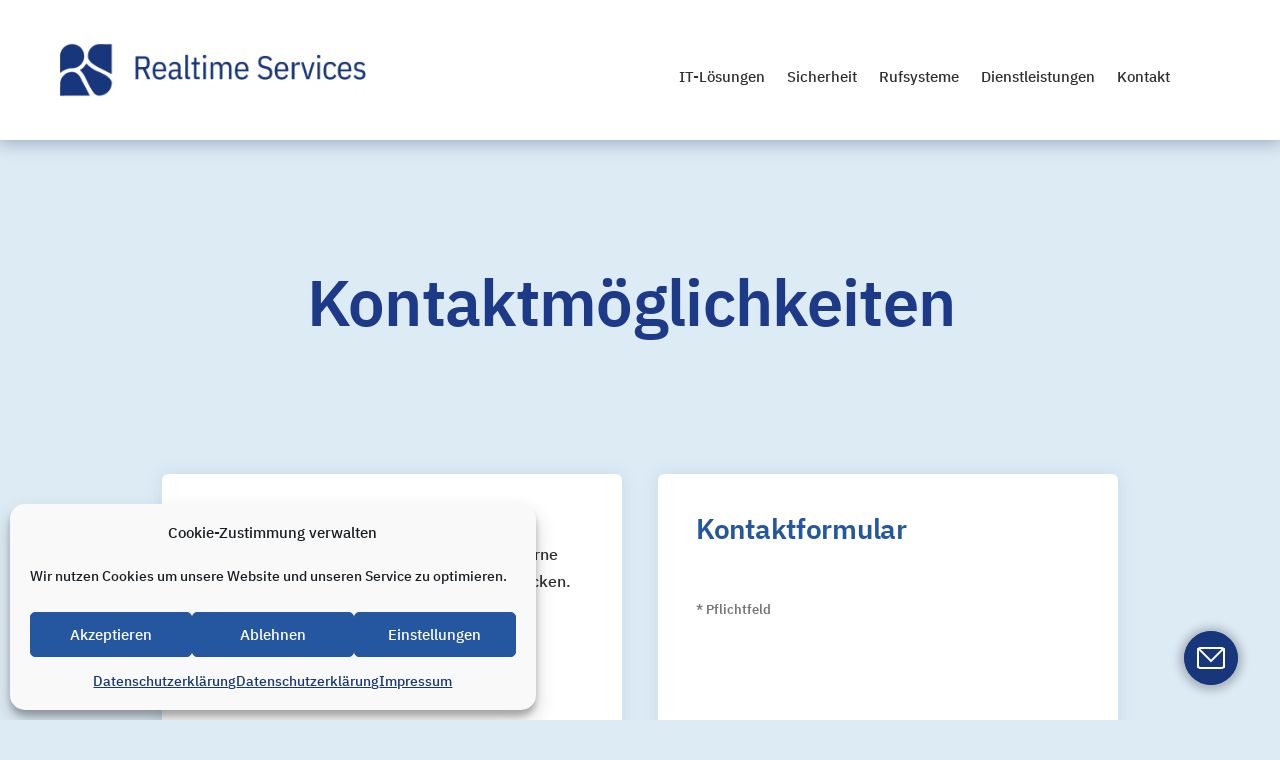

--- FILE ---
content_type: text/css
request_url: https://rts-schliersee.com/wp-content/et-cache/6197/et-core-unified-6197.min.css?ver=1764931772
body_size: 2318
content:
.vertical-align{display:flex;flex-direction:column;justify-content:bottom}body{-ms-hyphens:auto;-webkit-hyphens:auto;hyphens:auto}@media all and (min-width:1200px) and (max-width:1399px){.main-header-row-1{width:100%!important}}@media all and (min-width:1400px) and (max-width:1549px){.main-header-row-1{width:100%!important}}@media all and (min-width:1550px){.main-header-row-1{width:100%!important}}@media all and (min-width:768px) and (max-width:980px){.main-header-menu-1 .et_pb_menu__logo{margin-left:30px}}@media all and (min-width:768px) and (max-width:980px){.main-header-menu-1 .mobile_menu_bar{margin-right:30px}}@media all and (max-width:767px){.main-header-menu-1 .et_pb_menu__logo{margin-left:12px}.main-header-menu-1 .mobile_menu_bar{margin-right:12px}}.main-header-section-1{-webkit-transition:all 0s ease;-moz-transition:all 0s ease;-o-transition:all 0s ease;transition:all 0s ease}.main-header-section-1 .et_pb_menu_logo img{-webkit-transition:all 0s ease;-moz-transition:all 0s ease;-o-transition:all 0s ease;transition:all 0s ease}.main-header-section-1-fixed{padding-top:2px!important;padding-right:0px!important;padding-bottom:1px!important;padding-left:0px!important;-webkit-transition:all 0s ease;-moz-transition:all 0s ease;-o-transition:all 0s ease;transition:all 0s ease}.main-header-section-1-fixed .et-menu-nav{margin-top:-13px!important}.main-header-section-1-fixed .sub-menu{margin-top:-9px!important}.main-header-section-1-fixed .et_mobile_menu{margin-top:0px!important}.main-header-section-1-fixed .et_pb_menu__logo img{max-width:90%;-webkit-transition:all 0s ease;-moz-transition:all 0s ease;-o-transition:all 0s ease;transition:all 0s ease}.main-header-section-1-fixed .et_pb_menu__logo img{content:url(https://rts-schliersee.com/wp-content/uploads/2024/09/rts-logo-klein-14.png);padding-top:5px}.mobile_menu_bar{padding-right:4px}.et_pb_menu__logo{padding-left:16px}.mobile_nav.opened .mobile_menu_bar:before{content:'\4d'}.et_pb_module nav .sub-menu{border-radius:10px!important;box-shadow:0px 1px 16px rgba(0,24,71,0.25)}.et_pb_menu li li a{border-radius:9px;padding-top:4px;padding-right:16px;padding-bottom:4px;padding-left:16px;opacity:1!important}.et_pb_menu li li a:hover{border-radius:9px;background:#ddebf5;padding-top:4px;padding-right:16px;padding-bottom:4px;padding-left:16px}.et-menu .menu-item-has-children>a:first-child{padding-right:0px;padding-bottom:17px!important}.et-menu .menu-item-has-children>a:first-child:after{content:'';margin-top:-2px}.et-menu .menu-item-has-children{padding-right:0px}.et_mobile_menu{min-width:300px!important;overflow-y:scroll!important;border-radius:0px 0px 10px 10px;box-shadow:0px 8px 10px 0px rgba(0,24,71,0.25);padding-top:40px!important;padding-right:24px!important;padding-bottom:20px!important;padding-left:24px!important;margin-top:20px;left:50%!important;right:auto!important;transform:translate(-50%,2px)!important}@media all and (max-width:768px){.et_mobile_menu{width:100%!important;max-height:70vh!important}}@media all and (min-width:769px) and (max-width:899px){.et_mobile_menu{width:100%!important;max-height:60vh!important}}@media all and (min-width:900px){.et_mobile_menu{width:100%!important;max-height:70vh!important}}.et_mobile_menu .menu-item-has-children>a,.et-db #et-boc .et-l .et_mobile_menu .menu-item-has-children>a{background-color:transparent;padding-top:0px!important;padding-right:24px!important;padding-bottom:0px!important;padding-left:24px!important}.et_mobile_menu li{padding-top:4px!important;padding-right:0px!important;padding-bottom:4px!important;padding-left:0px!important}.et_mobile_menu li a{border-bottom:0px!important;opacity:1!important}.et_mobile_menu li ul{padding-top:4px!important;padding-right:12px!important;padding-bottom:24px!important;padding-left:12px!important}.et_mobile_menu .menu-item-has-children li a{padding-top:0px!important;padding-right:12px!important;padding-bottom:0px!important;padding-left:12px!important}@media all and (min-width:860px){.main-footer-section-1{display:none!important}}@media all and (min-width:1400px) and (max-width:1549px){.main-footer-row-1{width:75%!important}}@media all and (min-width:1550px){.main-footer-row-1{width:70%!important}}@media all and (min-width:1200px) and (max-width:1399px){.main-footer-row-1{width:80%!important}}@media all and (min-width:430px) and (max-width:859px){.main-footer-row-1 .et_pb_column{display:grid;grid-template-columns:75% 25%;grid-auto-rows:auto}}@media all and (min-width:860px) and (max-width:1199px){.main-footer-row-1 .et_pb_column{display:grid;grid-template-columns:28% 52% 20%;grid-auto-rows:auto}}@media all and (min-width:1100px) and (max-width:1299px){.main-footer-row-1 .et_pb_column{display:grid;grid-template-columns:25% 60% 15%;grid-auto-rows:auto}}@media all and (min-width:1300px) and (max-width:1399px){.main-footer-row-1 .et_pb_column{display:grid;grid-template-columns:20% 68% 12%;grid-auto-rows:auto}}@media all and (min-width:1400px){.main-footer-row-1 .et_pb_column{display:grid;grid-template-columns:18% 72% 10%;grid-auto-rows:auto}}@media all and (max-width:430px){.main-footer-textbox-2{margin-top:20px!important}}@media all and (max-width:859px){.main-footer-section-2{display:none!important}}@media all and (min-width:1400px) and (max-width:1549px){.main-footer-row-2{width:75%!important}}@media all and (min-width:1550px){.main-footer-row-2{width:70%!important}}@media all and (min-width:1200px) and (max-width:1399px){.main-footer-row-2{width:80%!important}}@media all and (min-width:430px) and (max-width:859px){.main-footer-row-2 .et_pb_column{display:grid;grid-template-columns:75% 25%;grid-auto-rows:auto}}@media all and (min-width:860px) and (max-width:1199px){.main-footer-row-2 .et_pb_column{display:grid;grid-template-columns:28% 52% 20%;grid-auto-rows:auto}}@media all and (min-width:1100px) and (max-width:1299px){.main-footer-row-2 .et_pb_column{display:grid;grid-template-columns:25% 60% 15%;grid-auto-rows:auto}}@media all and (min-width:1300px) and (max-width:1399px){.main-footer-row-2 .et_pb_column{display:grid;grid-template-columns:20% 68% 12%;grid-auto-rows:auto}}@media all and (min-width:1400px){.main-footer-row-2 .et_pb_column{display:grid;grid-template-columns:18% 72% 10%;grid-auto-rows:auto}}@media all and (min-width:1300px){.main-footer-textbox-4{margin-left:60px!important}}@media all and (max-width:1159px){.hero-1-row-1{display:none!important}}@media all and (max-width:1159px){.hero-1-row-2{display:none!important}}@media all and (min-width:980px) and (max-width:1099px){.hero-1-row-2{width:90%!important}}@media all and (min-width:1100px) and (max-width:1199px){.hero-1-row-2{width:85%!important}}@media all and (min-width:1200px) and (max-width:1299px){.hero-1-row-2{width:80%!important}}@media all and (min-width:1300px) and (max-width:1499px){.hero-1-row-2{width:70%!important}}@media all and (min-width:1500px) and (max-width:1599px){.hero-1-row-2{width:65%!important}}@media all and (min-width:1600px){.hero-1-row-2{width:60%!important}}@media all and (min-width:1160px){.hero-1-row-3{display:none!important}}@media all and (min-width:600px) and (max-width:899px){.hero-1-row-3{width:100%!important}}@media all and (min-width:900px) and (max-width:980px){.hero-1-row-3{width:90%!important}}@media all and (min-width:1160px){.hero-1-row-4{display:none!important}}@media all and (min-width:500px) and (max-width:599px){.hero-1-row-4{width:80%!important}}@media all and (min-width:600px) and (max-width:899px){.hero-1-row-4{width:70%!important}}@media all and (min-width:900px) and (max-width:980px){.hero-1-row-4{width:60%!important}}@media all and (min-width:981px) and (max-width:1159px){.hero-1-row-4{width:60%!important}}@media all and (max-width:767px){.hero-1-row-4 .et_pb_text h4{padding-top:18px;padding-left:20px;padding-right:20px;padding-bottom:12px}}@media all and (min-width:768px) and (max-width:980px){.hero-1-row-4 .et_pb_text h4{padding-top:24px;padding-left:30px;padding-right:30px;padding-bottom:16px}}@media all and (min-width:981px){.hero-1-row-4 .et_pb_text h4{padding-top:30px;padding-left:42px;padding-right:38px;padding-bottom:20px}}@media all and (max-width:767px){.hero-1-row-4 .et_pb_text p{padding-left:20px;padding-right:20px;padding-bottom:22px}}@media all and (min-width:768px) and (max-width:980px){.hero-1-row-4 .et_pb_text p{padding-left:30px;padding-right:30px;padding-bottom:34px}}@media all and (min-width:981px){.hero-1-row-4 .et_pb_text p{padding-left:42px;padding-right:38px;padding-bottom:38px}}.hero-1-title-4 h1,h2,h3,h4,h5,h6,p{padding:0px}@media all and (min-width:500px) and (max-width:599px){.grid-1-row-1{width:80%!important}}@media all and (min-width:600px) and (max-width:899px){.grid-1-row-1{width:70%!important}}@media all and (min-width:900px) and (max-width:1099px){.grid-1-row-1{width:60%!important}}@media all and (min-width:1100px) and (max-width:1199px){.grid-1-row-1{width:50%!important}}@media all and (min-width:1200px) and (max-width:1399px){.grid-1-row-1{width:80%!important}}@media all and (min-width:1400px) and (max-width:1549px){.grid-1-row-1{width:75%!important}}@media all and (min-width:1550px){.grid-1-row-1{width:70%!important}}@media all and (min-width:1200px){.grid-1-row-1 .et_pb_column{display:grid;grid-template-columns:50% 50%;grid-auto-rows:min-content}}@media all and (max-width:767px){.grid-1-row-1 .grid-1-text-1{padding-bottom:30px!important}}@media all and (min-width:768px) and (max-width:980px){.grid-1-row-1 .grid-1-text-1{padding-bottom:38px!important}}@media all and (min-width:981px){.grid-1-row-1 .grid-1-text-1{padding-bottom:44px!important}}@media all and (max-width:767px){.grid-1-row-1 .grid-1-text-1-text h3{padding-top:21px;padding-left:20px;padding-right:20px;padding-bottom:16px}}@media all and (min-width:768px) and (max-width:980px){.grid-1-row-1 .grid-1-text-1-text h3{padding-top:27px;padding-left:30px;padding-right:30px;padding-bottom:20px}}@media all and (min-width:981px){.grid-1-row-1 .grid-1-text-1-text h3{padding-top:31px;padding-left:42px;padding-right:38px;padding-bottom:27px}}@media all and (max-width:767px){.grid-1-row-1 .grid-1-text-1-text p{padding-left:20px;padding-right:20px}}@media all and (min-width:768px) and (max-width:980px){.grid-1-row-1 .grid-1-text-1-text p{padding-left:30px;padding-right:30px}}@media all and (min-width:981px){.grid-1-row-1 .grid-1-text-1-text p{padding-left:42px;padding-right:38px}}@media all and (min-width:600px) and (max-width:899px){.hero-2-row-1{width:100%!important}}@media all and (min-width:900px){.hero-2-row-1{width:90%!important}}@media all and (min-width:981px) and (max-width:1299px){.grid-2-section-1{margin-top:20px;margin-bottom:20px}}@media all and (min-width:1300px){.grid-2-section-1{margin-top:30px;margin-bottom:30px}}@media all and (max-width:980px){.grid-2-row-1 .et_pb_column{display:grid;grid-template-columns:100%;grid-auto-rows:auto}}@media all and (min-width:981px) and (max-width:1099px){.grid-2-row-1 .et_pb_column{display:grid;grid-template-columns:25% 25% 25% 25%;grid-auto-rows:auto}}@media all and (min-width:1100px){.grid-2-row-1 .et_pb_column{display:grid;grid-template-columns:20% 20% 20% 20% 20%;grid-auto-rows:auto}}@media all and (min-width:500px) and (max-width:599px){.grid-2-row-1{width:80%!important}}@media all and (min-width:600px) and (max-width:899px){.grid-2-row-1{width:70%!important}}@media all and (min-width:900px) and (max-width:980px){.grid-2-row-1{width:60%!important}}@media all and (min-width:1100px) and (max-width:1199px){.grid-2-row-1{width:90%!important}}@media all and (min-width:1200px) and (max-width:1399px){.grid-2-row-1{width:80%!important}}@media all and (min-width:1400px) and (max-width:1499px){.grid-2-row-1{width:90%!important}}@media all and (min-width:1600px){.grid-2-row-1{width:100%!important}}@media all and (min-width:981px) and (max-width:1099px){.grid-2-module-1{grid-column:1/3}}@media all and (min-width:1100px){.grid-2-module-1{grid-column:1/3}}@media all and (min-width:981px) and (max-width:1099px){.grid-2-module-2{grid-column:3/5}}@media all and (min-width:1100px){.grid-2-module-2{grid-column:3/7}}@media all and (min-width:981px) and (max-width:1299px){.grid-3-section-1{margin-top:35px;margin-bottom:35px}}@media all and (min-width:1300px){.grid-3-section-1{margin-top:50px;margin-bottom:50px}}@media all and (max-width:980px){.grid-3-row-1 .et_pb_column{display:grid;grid-template-columns:100%;grid-auto-rows:auto}}@media all and (min-width:981px){.grid-3-row-1 .et_pb_column{display:grid;grid-template-columns:25% 25% 25% 25%;grid-auto-rows:auto}}@media all and (min-width:500px) and (max-width:599px){.grid-3-row-1{width:80%!important}}@media all and (min-width:600px) and (max-width:899px){.grid-3-row-1{width:70%!important}}@media all and (min-width:900px) and (max-width:980px){.grid-3-row-1{width:60%!important}}@media all and (min-width:1100px) and (max-width:1199px){.grid-3-row-1{width:90%!important}}@media all and (min-width:1200px) and (max-width:1399px){.grid-3-row-1{width:80%!important}}@media all and (min-width:1400px) and (max-width:1499px){.grid-3-row-1{width:90%!important}}@media all and (min-width:1600px){.grid-3-row-1{width:100%!important}}@media all and (min-width:981px){.grid-3-module-1{grid-column:1/3}}@media all and (min-width:981px){.grid-3-module-2{grid-column:3/5}}@media all and (min-width:981px) and (max-width:1299px){.grid-4-section-1{margin-top:35px;margin-bottom:35px}}@media all and (min-width:1300px){.grid-4-section-1{margin-top:50px;margin-bottom:50px}}@media all and (max-width:899px){.grid-4-row-1 .et_pb_column{display:grid;grid-template-columns:100%;grid-auto-rows:auto}}@media all and (min-width:981px) and (max-width:1299px){.grid-4-row-1 .et_pb_column{display:grid;grid-template-columns:50% 50%;grid-auto-rows:auto}}@media all and (min-width:1300px){.grid-4-row-1 .et_pb_column{display:grid;grid-template-columns:20% 20% 20% 20% 20%;grid-auto-rows:auto}}@media all and (min-width:500px) and (max-width:599px){.grid-4-row-1{width:80%!important}}@media all and (min-width:600px) and (max-width:899px){.grid-4-row-1{width:70%!important}}@media all and (min-width:900px) and (max-width:980px){.grid-4-row-1{width:60%!important}}@media all and (min-width:1100px) and (max-width:1199px){.grid-4-row-1{width:90%!important}}@media all and (min-width:1200px) and (max-width:1399px){.grid-4-row-1{width:80%!important}}@media all and (min-width:1400px) and (max-width:1499px){.grid-4-row-1{width:90%!important}}@media all and (min-width:1600px){.grid-4-row-1{width:100%!important}}.grid-4-text-1 h1,h2,h3,h4,h5,h6,p{padding-bottom:0px}.grid-4-text-1 h5{padding-bottom:0.4em!important}@media all and (min-width:981px) and (max-width:1299px){.grid-4-text-1{grid-column:1/2}}@media all and (min-width:1300px){.grid-4-text-1{grid-column:1/4}}@media all and (min-width:981px) and (max-width:1299px){.grid-4-text-2{grid-column:2/3}}@media all and (min-width:1300px){.grid-4-text-2{grid-column:4/6}}@media all and (min-width:500px) and (max-width:599px){.article-1-row-1{width:80%!important}}@media all and (min-width:600px) and (max-width:899px){.article-1-row-1{width:70%!important}}@media all and (min-width:900px) and (max-width:1099px){.article-1-row-1{width:100%!important}}@media all and (min-width:1100px) and (max-width:1199px){.article-1-row-1{width:90%!important}}@media all and (min-width:1200px) and (max-width:1399px){.article-1-row-1{width:80%!important}}@media all and (min-width:1400px) and (max-width:1499px){.article-1-row-1{width:100%!important}}@media all and (min-width:1550px){.article-1-row-1{width:90%!important}}@media all and (min-width:500px) and (max-width:599px){.article-1-row-2{width:80%!important}}@media all and (min-width:600px) and (max-width:899px){.article-1-row-1{width:80%!important}}@media all and (min-width:900px) and (max-width:1099px){.article-1-row-2{width:90%!important}}@media all and (min-width:1100px) and (max-width:1199px){.article-1-row-2{width:80%!important}}@media all and (min-width:1200px) and (max-width:1399px){.article-1-row-2{width:70%!important}}@media all and (min-width:1400px) and (max-width:1499px){.article-1-row-2{width:60%!important}}@media all and (min-width:1550px){.article-1-row-2{width:50%!important}}.article-1-text-1 h1,h2,h3,h4,h5,h6,p{padding:0px}.article-1-text-1 h1,h2,h3,h4,h5,h6,p{padding:0px}.article-1-text-1 h5{padding-bottom:0.4em!important}@media all and (min-width:900px){.article-1-text-1 section{-webkit-column-count:2;-moz-column-count:2;column-count:2;column-gap:1.75em}}@media all and (min-width:900px){.article-1-row-1{max-width:800px!important;align:center!important}}@media all and (min-width:900px){.article-1-row-2{max-width:1080px!important;align:center!important}}.tag-cloud-1-row-1 .et_pb_button_module_wrapper{display:inline-block;margin:0 5px}.tag-cloud-1-row-1{text-align:center!important}ul.et_pb_tabs_controls:after{border:none!important;border-bottom:1px solid #ddebf5!important}@media (min-aspect-ratio:1/1){.ad-slider-grid-1-row-1{display:none!important}}@media (max-aspect-ratio:1/1){.ad-slider-grid-1-row-2{display:none!important}}.css-1k44o82.css-1k44o82{font-family:"IBM Plex Sans",sans-serif!important}@media all and (min-width:500px) and (max-width:599px){.contact-1-row-1{width:40%!important}}@media all and (min-width:600px) and (max-width:899px){.contact-1-row-1{width:40%!important}}@media all and (min-width:900px) and (max-width:1099px){.contact-1-row-1{width:40%!important}}@media all and (min-width:1100px) and (max-width:1199px){.contact-1-row-1{width:30%!important}}@media all and (min-width:1200px) and (max-width:1399px){.contact-1-row-1{width:60%!important}}@media all and (min-width:1400px) and (max-width:1549px){.contact-1-row-1{width:55%!important}}@media all and (min-width:1550px){.contact-1-row-1{width:50%!important}}@media all and (min-width:1200px){.contact-1-row-1 .et_pb_column{display:grid;grid-template-columns:100%;grid-auto-rows:min-content}}@media all and (max-width:767px){.contact-1-row-1 .contact-1-text-1{padding-bottom:30px!important}}@media all and (min-width:768px) and (max-width:980px){.contact-1-row-1 .contact-1-text-1{padding-bottom:38px!important}}@media all and (min-width:981px){.contact-1-row-1 .contact-1-text-1{padding-bottom:44px!important}}@media all and (max-width:767px){.contact-1-row-1 .contact-1-text-1-text h3{padding-top:18px;padding-left:20px;padding-right:20px;padding-bottom:8px}}@media all and (min-width:768px) and (max-width:980px){.contact-1-row-1 .contact-1-text-1-text h3{padding-top:24px;padding-left:30px;padding-right:30px;padding-bottom:12px}}@media all and (min-width:981px){.contact-1-row-1 .contact-1-text-1-text h3{padding-top:30px;padding-left:42px;padding-right:38px;padding-bottom:16px}}@media all and (max-width:767px){.contact-1-row-1 .contact-1-text-1-text p{padding-left:20px;padding-right:20px}}@media all and (min-width:768px) and (max-width:980px){.contact-1-row-1 .contact-1-text-1-text p{padding-left:30px;padding-right:30px}}@media all and (min-width:981px){.contact-1-row-1 .contact-1-text-1-text p{padding-left:42px;padding-right:38px}}@media all and (min-width:860px){.main-footer-2-section-1{display:none!important}}@media all and (min-width:1400px) and (max-width:1549px){.main-footer-2-row-1{width:75%!important}}@media all and (min-width:1550px){.main-footer-2-row-1{width:70%!important}}@media all and (min-width:1200px) and (max-width:1399px){.main-footer-2-row-1{width:80%!important}}@media all and (min-width:430px) and (max-width:859px){.main-footer-2-row-1 .et_pb_column{display:grid;grid-template-columns:75% 25%;grid-auto-rows:auto}}@media all and (min-width:860px) and (max-width:1199px){.main-footer-2-row-1 .et_pb_column{display:grid;grid-template-columns:28% 52% 20%;grid-auto-rows:auto}}@media all and (min-width:1100px) and (max-width:1299px){.main-footer-2-row-1 .et_pb_column{display:grid;grid-template-columns:25% 60% 15%;grid-auto-rows:auto}}@media all and (min-width:1300px) and (max-width:1399px){.main-footer-2-row-1 .et_pb_column{display:grid;grid-template-columns:20% 68% 12%;grid-auto-rows:auto}}@media all and (min-width:1400px){.main-footer-2-row-1 .et_pb_column{display:grid;grid-template-columns:18% 72% 10%;grid-auto-rows:auto}}@media all and (max-width:430px){.main-footer-2-textbox-2{margin-top:20px!important}}@media all and (max-width:859px){.main-footer-2-section-2{display:none!important}}@media all and (min-width:1400px) and (max-width:1549px){.main-footer-2-row-2{width:75%!important}}@media all and (min-width:1550px){.main-footer-2-row-2{width:70%!important}}@media all and (min-width:1200px) and (max-width:1399px){.main-footer-2-row-2{width:80%!important}}@media all and (min-width:430px) and (max-width:859px){.main-footer-2-row-2 .et_pb_column{display:grid;grid-template-columns:75% 25%;grid-auto-rows:auto}}@media all and (min-width:860px) and (max-width:1199px){.main-footer-2-row-2 .et_pb_column{display:grid;grid-template-columns:28% 52% 20%;grid-auto-rows:auto}}@media all and (min-width:1100px) and (max-width:1299px){.main-footer-2-row-2 .et_pb_column{display:grid;grid-template-columns:25% 60% 15%;grid-auto-rows:auto}}@media all and (min-width:1300px) and (max-width:1399px){.main-footer-2-row-2 .et_pb_column{display:grid;grid-template-columns:20% 68% 12%;grid-auto-rows:auto}}@media all and (min-width:1400px){.main-footer-2-row-2 .et_pb_column{display:grid;grid-template-columns:18% 72% 10%;grid-auto-rows:auto}}@media all and (min-width:1300px){.main-footer-2-textbox-4{margin-left:60px!important}}.firebox-contact-box-1{border-size:0px;border-radius:6px}.firebox-contact-box-1-h3{font-family:'IBM Plex Sans',Helvetica,Arial,Lucida,sans-serif;font-style:bold}.firebox-contact-box-1-p{font-family:'IBM Plex Sans',Helvetica,Arial,Lucida,sans-serif;font-style:regular}.firebox-contact-box-1-p a{color:#303030!important}@media all and (min-width:768px){.firebox-contact-box-1-h3{color:#f27b3f;size:34px;letter-spacing:-0.02em;line-height:1.1em}.firebox-contact-box-1-p{color:#303030;size:14px;letter-spacing:0px;line-height:1.7em}}@media all and (min-width:401px) and (max-width:767px){.firebox-contact-box-1-h3{color:#f27b3f;size:28px;letter-spacing:-0.02em;line-height:1.1em}.firebox-contact-box-1-p{color:#303030;size:14px;letter-spacing:0px;line-height:1.7em}}@media all and (max-width:400px){.firebox-contact-box-1-h3{color:#f27b3f;size:24px;letter-spacing:-0.01em;line-height:1.1em}.firebox-contact-box-1-p{color:#303030;size:14px;letter-spacing:0px;line-height:1.7em}}@media all and (max-width:767px){.firebox-contact-box-1{padding-top:21px!important;padding-left:20px!important;padding-right:20px!important;padding-bottom:30px!important}}@media all and (min-width:768px) and (max-width:980px){.firebox-contact-box-1{padding-top:27px!important;padding-left:30px!important;padding-right:30px!important;padding-bottom:38px!important}}@media all and (min-width:981px){.firebox-contact-box-1{padding-top:31px!important;padding-left:42px!important;padding-right:38px!important;padding-bottom:44px!important}}

--- FILE ---
content_type: text/css
request_url: https://rts-schliersee.com/wp-content/et-cache/6197/et-core-unified-tb-2996-tb-2859-deferred-6197.min.css?ver=1764931773
body_size: 884
content:
@font-face{font-family:"IBM Plex Sans Semi Bold";font-display:swap;src:url("https://rts-schliersee.com/wp-content/uploads/et-fonts/IBMPlexSans-SemiBold.ttf") format("truetype")}@font-face{font-family:"IBM Plex Sans Medium";font-display:swap;src:url("https://rts-schliersee.com/wp-content/uploads/et-fonts/IBMPlexSans-Medium.ttf") format("truetype")}@font-face{font-family:"IBM Plex Sans Semi Bold";font-display:swap;src:url("https://rts-schliersee.com/wp-content/uploads/et-fonts/IBMPlexSans-SemiBold.ttf") format("truetype")}@font-face{font-family:"IBM Plex Sans Medium";font-display:swap;src:url("https://rts-schliersee.com/wp-content/uploads/et-fonts/IBMPlexSans-Medium.ttf") format("truetype")}@font-face{font-family:"IBM Plex Sans Bold";font-display:swap;src:url("https://rts-schliersee.com/wp-content/uploads/et-fonts/IBMPlexSans-Bold.ttf") format("truetype")}.et_pb_section_2_tb_footer{height:54px;width:54px;z-index:99998;position:fixed!important;bottom:35px;top:auto;right:30px;left:auto;transform:translateX(-12px) translateY(0px)}.et_pb_section_2_tb_footer.et_pb_section{padding-top:0px;padding-right:0px;padding-bottom:0px;padding-left:0px;background-color:RGBA(255,255,255,0)!important}body.logged-in.admin-bar .et_pb_section_2_tb_footer{top:auto}.et_pb_row_2_tb_footer{background-color:#17367C;border-radius:70px 70px 70px 70px;overflow:hidden;height:54px;box-shadow:0px 1px 10px 4px rgba(0,0,0,0.25)}.et_pb_row_2_tb_footer.et_pb_row{padding-top:0px!important;padding-right:0px!important;padding-bottom:0px!important;padding-left:0px!important;padding-top:0px;padding-right:0px;padding-bottom:0px;padding-left:0px}.et_pb_row_2_tb_footer,body #page-container .et-db #et-boc .et-l .et_pb_row_2_tb_footer.et_pb_row,body.et_pb_pagebuilder_layout.single #page-container #et-boc .et-l .et_pb_row_2_tb_footer.et_pb_row,body.et_pb_pagebuilder_layout.single.et_full_width_page #page-container #et-boc .et-l .et_pb_row_2_tb_footer.et_pb_row{width:54px;max-width:none}.et_pb_image_0_tb_footer .et_pb_image_wrap{border-radius:100% 100% 100% 100%;overflow:hidden}.et_pb_image_0_tb_footer{padding-top:0px;padding-right:0px;padding-bottom:0px;padding-left:0px;text-align:left;margin-left:0}.et_pb_column_2_tb_footer{padding-top:0px;padding-right:0px;padding-bottom:0px;padding-left:0px}@media only screen and (max-width:980px){body.logged-in.admin-bar .et_pb_section_2_tb_footer{top:auto}.et_pb_section_2_tb_footer{bottom:30px;top:auto;right:25px;left:auto;transform:translateX(-10px) translateY(-4px)}.et_pb_image_0_tb_footer .et_pb_image_wrap img{width:auto}}@media only screen and (max-width:767px){body.logged-in.admin-bar .et_pb_section_2_tb_footer{top:auto}.et_pb_section_2_tb_footer{bottom:25px;top:auto;right:20px;left:auto;transform:translateX(-8px) translateY(-8px)}.et_pb_image_0_tb_footer .et_pb_image_wrap img{width:auto}}@font-face{font-family:"IBM Plex Sans Semi Bold";font-display:swap;src:url("https://rts-schliersee.com/wp-content/uploads/et-fonts/IBMPlexSans-SemiBold.ttf") format("truetype")}@font-face{font-family:"IBM Plex Sans Medium";font-display:swap;src:url("https://rts-schliersee.com/wp-content/uploads/et-fonts/IBMPlexSans-Medium.ttf") format("truetype")}@font-face{font-family:"IBM Plex Sans Bold";font-display:swap;src:url("https://rts-schliersee.com/wp-content/uploads/et-fonts/IBMPlexSans-Bold.ttf") format("truetype")}.et_pb_section_1.et_pb_section{padding-top:0px;padding-right:0px;padding-bottom:40px;padding-left:0px}.et_pb_row_1.et_pb_row{padding-top:0px!important;padding-right:16px!important;padding-bottom:0px!important;padding-left:16px!important;padding-top:0px;padding-right:16px;padding-bottom:0px;padding-left:16px}.et_pb_row_1,body #page-container .et-db #et-boc .et-l .et_pb_row_1.et_pb_row,body.et_pb_pagebuilder_layout.single #page-container #et-boc .et-l .et_pb_row_1.et_pb_row,body.et_pb_pagebuilder_layout.single.et_full_width_page #page-container #et-boc .et-l .et_pb_row_1.et_pb_row{width:100%;max-width:1200px}.et_pb_text_1.et_pb_text,.et_pb_text_2.et_pb_text{color:#303030!important}.et_pb_text_1,.et_pb_text_2{font-family:'IBM Plex Sans Medium',Helvetica,Arial,Lucida,sans-serif;font-weight:500;background-color:#FFFFFF;border-radius:6px 6px 6px 6px;overflow:hidden;padding-top:40px!important;padding-right:38px!important;padding-bottom:42px!important;padding-left:38px!important;margin-top:18px!important;margin-right:18px!important;margin-bottom:18px!important;margin-left:18px!important;box-shadow:0px 1px 15px 2px rgba(137,167,193,0.2)}.et_pb_text_1 h3,.et_pb_text_2 h3{font-family:'IBM Plex Sans Semi Bold',Helvetica,Arial,Lucida,sans-serif;font-weight:600;font-size:38px;color:#2557A1!important;letter-spacing:-0.02em}.et_pb_text_1 h4,.et_pb_text_2 h4{font-family:'IBM Plex Sans Semi Bold',Helvetica,Arial,Lucida,sans-serif;font-weight:600;font-size:28px;color:#2557A1!important;letter-spacing:-0.01em;line-height:1.1em}.et_pb_text_1 h5,.et_pb_text_2 h5{font-family:'IBM Plex Sans Semi Bold',Helvetica,Arial,Lucida,sans-serif;font-weight:600;color:#303030!important;letter-spacing:0.01em;line-height:1.7em}.et_pb_text_1 h6,.et_pb_text_2 h6{font-size:13px;color:#777777!important;line-height:1.8em}body.iphone .et_pb_text_1 h3,body.iphone .et_pb_text_2 h3{font-variant-ligatures:no-common-ligatures}.et_pb_section_2.et_pb_section,.et_pb_code_0,.et_pb_column_1{padding-top:0px;padding-right:0px;padding-bottom:0px;padding-left:0px}@media only screen and (max-width:980px){.et_pb_section_1.et_pb_section{padding-top:15px;padding-bottom:18px}.et_pb_row_1.et_pb_row{padding-right:14px!important;padding-left:14px!important;padding-right:14px!important;padding-left:14px!important}.et_pb_text_1,.et_pb_text_2{font-size:16px;padding-top:34px!important;padding-right:30px!important;padding-bottom:34px!important;padding-left:30px!important;margin-right:16px!important;margin-left:16px!important;box-shadow:0px 1px 14px 2px rgba(137,167,193,0.2)}.et_pb_text_1 h3,.et_pb_text_2 h3{font-size:36px}.et_pb_text_1 h4,.et_pb_text_2 h4{font-size:26px}}@media only screen and (max-width:767px){.et_pb_section_1.et_pb_section{padding-top:8px;padding-bottom:8px}.et_pb_row_1.et_pb_row{padding-top:0px!important;padding-right:8px!important;padding-bottom:0px!important;padding-left:8px!important;padding-top:0px!important;padding-right:8px!important;padding-bottom:0px!important;padding-left:8px!important}.et_pb_text_1,.et_pb_text_2{font-size:15px;padding-top:24px!important;padding-right:20px!important;padding-bottom:22px!important;padding-left:20px!important;margin-top:7px!important;margin-right:6px!important;margin-bottom:7px!important;margin-left:6px!important;box-shadow:0px 1px 8px 1px rgba(137,167,193,0.2)}.et_pb_text_1 h3,.et_pb_text_2 h3{font-size:28px;letter-spacing:-0.01em}.et_pb_text_1 h4,.et_pb_text_2 h4{font-size:22px}.et_pb_text_1 h5,.et_pb_text_2 h5{font-size:15px}}